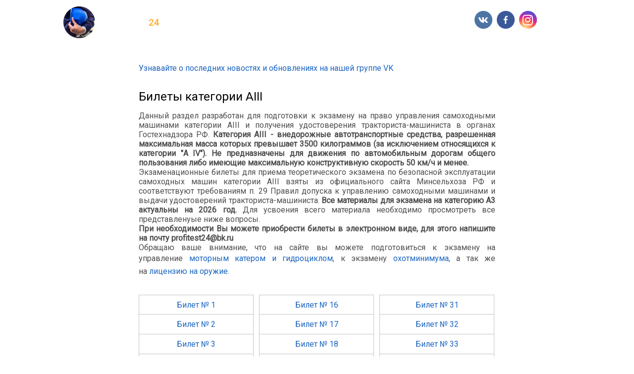

--- FILE ---
content_type: text/html;charset=UTF-8
request_url: https://profitest24.ru/tests/355
body_size: 40586
content:
<!DOCTYPE html>
<html lang="en" xmlns="http://www.w3.org/1999/xhtml">

<head>
    <title>Экзаменационные билеты Гостехнадзора категории AIII</title>
    <!-- Yandex.RTB -->
    <script>window.yaContextCb = window.yaContextCb || []</script>
    <script src="https://yandex.ru/ads/system/context.js" async></script>

    <meta http-equiv="Content-Type" content="text/html; charset=UTF-8" />
    <meta name="viewport" content="width=device-width, initial-scale=1, shrink-to-fit=no" />
    <meta name="_csrf" content="cac8dbde-9c5e-4f6c-bc15-e2f2af82b143" />
    <meta name="_csrf_header" content="X-CSRF-TOKEN" />
    <meta property="og:title" content="Экзаменационные билеты Гостехнадзора категории AIII" />
    <meta property="og:type" content="article" />
    <meta property="og:image" content="/img/logo.png" />
    <meta name="yandex-verification" content="50b32a242e1070d1" />
    <meta name="description" content="Билеты категории AIII  | Данный раздел разработан для подготовки к экзамену на право управления самоходными машинами категории АIII и получения удостоверения тракториста-машиниста в органах Гостехнадзора РФ. Категория АIII - внедорожные автотранспортные средства, разрешенная максимальная масса которых превышает 3500 килограммов (за исключением относящихся к категории &quot;А IV&quot;). Не предназначены для движения по автомобильным дорогам общего пользования либо имеющие максимальную конструктивную скорость 50 км/ч и менее.Экзаменационные билеты для приема теоретического экзамена по безопасной эксплуатации самоходных машин категории AIII взяты из официального сайта Минсельхоза РФ и соответствуют требованиям п. 29 Правил допуска к управлению самоходными машинами и выдачи удостоверений тракториста-машиниста.&amp;nbsp;Все материалы для экзамена на категорию А3 актуальны на 2026 год.&amp;nbsp;Для усвоения всего материала необходимо просмотреть все представленyые ниже вопросы.При необходимости Вы можете приобрести билеты в электронном виде, для этого напишите на почту profitest24@bk.ruОбращаю ваше внимание, что на сайте вы можете подготовиться к экзамену на управление&amp;nbsp;моторным катером и гидроциклом, к экзамену&amp;nbsp;охотминимума, а так же на&amp;nbsp;лицензию на оружие." />

    <link href="https://fonts.googleapis.com/css?family=Roboto" rel="stylesheet" />
    <link href="https://fonts.googleapis.com/css?family=Cormorant+Garamond" rel="stylesheet" />
    <link rel="stylesheet" href="https://use.fontawesome.com/releases/v5.2.0/css/all.css"
        integrity="sha384-hWVjflwFxL6sNzntih27bfxkr27PmbbK/iSvJ+a4+0owXq79v+lsFkW54bOGbiDQ" crossorigin="anonymous" />
    <link rel="stylesheet" href="https://cdn.jsdelivr.net/gh/fancyapps/fancybox@3.5.2/dist/jquery.fancybox.min.css" />
    <link rel="stylesheet" href="/css/tree.css" />
    <link rel="stylesheet" href="/css/main.css?v=1.1" />
    <link rel="stylesheet" type="text/css" href="/css/richtext.min.css" />
    <link rel="shortcut icon" href="/img/favicon.png" type="image/x-icon" />
    <link rel="icon" href="/img/favicon.png" type="image/x-icon" />
    <link rel="canonical" href="http://profitest24.ru/tests/355" />

</head>

<body>
    <div class="container">
        
    <div class="header-container">
        <header>

            <div class="logo" onclick="window.location.href='/'"><span class="logo-img"></span>
                <div class="logo__text">
                    ПрофиТест<span class="logo__orange">24</span><span class="logo__suffix">.ру</span>
                </div>
            </div>
            <div class="header__main"><strong>Тестирование онлайн.</strong>
                <span>Подготовка специалистов к аттестации и проверке знаний</span>
            </div>
            <div class="socials socials-header">
                <div class="social"><a href="https://vk.com/id439124185" target="_blank">
                    <i class="vk vk-colored"></i>
                </a></div>
                <div class="social">
                    <a href="https://www.facebook.com/profile.php?id=100037700265183">
                        <i class="fb fb-colored"></i>
                    </a>
                </div>
                <div class="social">
                    <a href="https://instagram.com/prombez24?utm_source=ig_profile_share&igshid=1sjzd2nw9gm2t"
                       target="_blank">
                        <i class="fab fa-instagram insta-soc insta-soc-col"></i>
                    </a>
                </div>
            </div>
        </header>
    </div>

        <div class="wrapper">


            <div class="content content-main">

                <div class="row">
                    <a target="_blank" href="https://vk.com/examtests">Узнавайте о последних новостях и обновлениях на
                        нашей группе VK </a>
                </div>
                
                    <div class="row adslot">
                        <!-- Yandex.RTB R-A-623516-1 -->
                        <div id="yandex_rtb_R-A-623516-1"></div>
                        <script>
                            window.yaContextCb.push(() => {
                                Ya.Context.AdvManager.render({
                                    "blockId": "R-A-623516-1",
                                    "renderTo": "yandex_rtb_R-A-623516-1"
                                })
                            })
                        </script>
                    </div>
                
                

    <div class="row" >
        <h1 >
            Билеты категории AIII 
            
        </h1>

    </div>


    <div class="row"><div><span style="font-size:14.0pt;line-height:107%;font-family:&quot;Times New Roman&quot;,&quot;serif&quot;"></span></div><span style="font-size:16px;"><div style="text-align: justify;">Данный раздел разработан для подготовки к экзамену на право управления самоходными машинами категории АIII и получения удостоверения тракториста-машиниста в органах Гостехнадзора РФ. <b>Категория АIII - внедорожные автотранспортные средства, разрешенная максимальная масса которых превышает 3500 килограммов (за исключением относящихся к категории "А IV"). Не предназначены для движения по автомобильным дорогам общего пользования либо имеющие максимальную конструктивную скорость 50 км/ч и менее.</b></div><span style="font-size:16px;"><div style="text-align: justify;">Экзаменационные билеты для приема теоретического экзамена по безопасной эксплуатации самоходных машин категории AIII взяты из официального сайта Минсельхоза РФ и соответствуют требованиям п. 29 Правил допуска к управлению самоходными машинами и выдачи удостоверений тракториста-машиниста.&nbsp;<b>Все материалы для экзамена на категорию А3 актуальны на 2026 год.</b>&nbsp;Для усвоения всего материала необходимо просмотреть все представленyые ниже вопросы.</div></span><div style="text-align: justify;"><div><b>При необходимости Вы можете приобрести билеты в электронном виде, для этого напишите на почту profitest24@bk.ru</b></div><div><div>Обращаю ваше внимание, что на сайте вы можете подготовиться к экзамену на управление&nbsp;<a href="https://profitest24.ru/course/104" target="_blank">моторным катером и гидроциклом</a>, к экзамену&nbsp;<a href="https://profitest24.ru/tests/394" target="_blank">охотминимума</a>, а так же на&nbsp;<a href="https://profitest24.ru/tests/320" target="_blank">лицензию на оружие</a>.<b></b></div><div><br></div></div></div></span></div>

    <div class="row tickets">
        
            
                <ul class="list list-striped">
                    <li class="list__item">
                        <a href="/ticket/?testId=355&amp;ticketNum=1">
                            Билет №
                            1
                        </a>
                    </li>
                    <li class="list__item">
                        <a href="/ticket/?testId=355&amp;ticketNum=2">
                            Билет №
                            2
                        </a>
                    </li>
                    <li class="list__item">
                        <a href="/ticket/?testId=355&amp;ticketNum=3">
                            Билет №
                            3
                        </a>
                    </li>
                    <li class="list__item">
                        <a href="/ticket/?testId=355&amp;ticketNum=4">
                            Билет №
                            4
                        </a>
                    </li>
                    <li class="list__item">
                        <a href="/ticket/?testId=355&amp;ticketNum=5">
                            Билет №
                            5
                        </a>
                    </li>
                    <li class="list__item">
                        <a href="/ticket/?testId=355&amp;ticketNum=6">
                            Билет №
                            6
                        </a>
                    </li>
                    <li class="list__item">
                        <a href="/ticket/?testId=355&amp;ticketNum=7">
                            Билет №
                            7
                        </a>
                    </li>
                    <li class="list__item">
                        <a href="/ticket/?testId=355&amp;ticketNum=8">
                            Билет №
                            8
                        </a>
                    </li>
                    <li class="list__item">
                        <a href="/ticket/?testId=355&amp;ticketNum=9">
                            Билет №
                            9
                        </a>
                    </li>
                    <li class="list__item">
                        <a href="/ticket/?testId=355&amp;ticketNum=10">
                            Билет №
                            10
                        </a>
                    </li>
                    <li class="list__item">
                        <a href="/ticket/?testId=355&amp;ticketNum=11">
                            Билет №
                            11
                        </a>
                    </li>
                    <li class="list__item">
                        <a href="/ticket/?testId=355&amp;ticketNum=12">
                            Билет №
                            12
                        </a>
                    </li>
                    <li class="list__item">
                        <a href="/ticket/?testId=355&amp;ticketNum=13">
                            Билет №
                            13
                        </a>
                    </li>
                    <li class="list__item">
                        <a href="/ticket/?testId=355&amp;ticketNum=14">
                            Билет №
                            14
                        </a>
                    </li>
                    <li class="list__item">
                        <a href="/ticket/?testId=355&amp;ticketNum=15">
                            Билет №
                            15
                        </a>
                    </li>
                </ul>
            
            
                <ul class="list list-striped">
                    <li class="list__item">
                        <a href="/ticket/?testId=355&amp;ticketNum=16">
                            Билет №
                            16
                        </a>
                    </li>
                    <li class="list__item">
                        <a href="/ticket/?testId=355&amp;ticketNum=17">
                            Билет №
                            17
                        </a>
                    </li>
                    <li class="list__item">
                        <a href="/ticket/?testId=355&amp;ticketNum=18">
                            Билет №
                            18
                        </a>
                    </li>
                    <li class="list__item">
                        <a href="/ticket/?testId=355&amp;ticketNum=19">
                            Билет №
                            19
                        </a>
                    </li>
                    <li class="list__item">
                        <a href="/ticket/?testId=355&amp;ticketNum=20">
                            Билет №
                            20
                        </a>
                    </li>
                    <li class="list__item">
                        <a href="/ticket/?testId=355&amp;ticketNum=21">
                            Билет №
                            21
                        </a>
                    </li>
                    <li class="list__item">
                        <a href="/ticket/?testId=355&amp;ticketNum=22">
                            Билет №
                            22
                        </a>
                    </li>
                    <li class="list__item">
                        <a href="/ticket/?testId=355&amp;ticketNum=23">
                            Билет №
                            23
                        </a>
                    </li>
                    <li class="list__item">
                        <a href="/ticket/?testId=355&amp;ticketNum=24">
                            Билет №
                            24
                        </a>
                    </li>
                    <li class="list__item">
                        <a href="/ticket/?testId=355&amp;ticketNum=25">
                            Билет №
                            25
                        </a>
                    </li>
                    <li class="list__item">
                        <a href="/ticket/?testId=355&amp;ticketNum=26">
                            Билет №
                            26
                        </a>
                    </li>
                    <li class="list__item">
                        <a href="/ticket/?testId=355&amp;ticketNum=27">
                            Билет №
                            27
                        </a>
                    </li>
                    <li class="list__item">
                        <a href="/ticket/?testId=355&amp;ticketNum=28">
                            Билет №
                            28
                        </a>
                    </li>
                    <li class="list__item">
                        <a href="/ticket/?testId=355&amp;ticketNum=29">
                            Билет №
                            29
                        </a>
                    </li>
                    <li class="list__item">
                        <a href="/ticket/?testId=355&amp;ticketNum=30">
                            Билет №
                            30
                        </a>
                    </li>
                </ul>

            
            
                <ul class="list list-striped">
                    <li class="list__item">
                        <a href="/ticket/?testId=355&amp;ticketNum=31">
                            Билет №
                            31
                        </a>
                    </li>
                    <li class="list__item">
                        <a href="/ticket/?testId=355&amp;ticketNum=32">
                            Билет №
                            32
                        </a>
                    </li>
                    <li class="list__item">
                        <a href="/ticket/?testId=355&amp;ticketNum=33">
                            Билет №
                            33
                        </a>
                    </li>
                    <li class="list__item">
                        <a href="/ticket/?testId=355&amp;ticketNum=34">
                            Билет №
                            34
                        </a>
                    </li>
                    <li class="list__item">
                        <a href="/ticket/?testId=355&amp;ticketNum=35">
                            Билет №
                            35
                        </a>
                    </li>
                    <li class="list__item">
                        <a href="/ticket/?testId=355&amp;ticketNum=36">
                            Билет №
                            36
                        </a>
                    </li>
                    <li class="list__item">
                        <a href="/ticket/?testId=355&amp;ticketNum=37">
                            Билет №
                            37
                        </a>
                    </li>
                    <li class="list__item">
                        <a href="/ticket/?testId=355&amp;ticketNum=38">
                            Билет №
                            38
                        </a>
                    </li>
                    <li class="list__item">
                        <a href="/ticket/?testId=355&amp;ticketNum=39">
                            Билет №
                            39
                        </a>
                    </li>
                    <li class="list__item">
                        <a href="/ticket/?testId=355&amp;ticketNum=40">
                            Билет №
                            40
                        </a>
                    </li>
                    <li class="list__item">
                        <a href="/ticket/?testId=355&amp;ticketNum=41">
                            Билет №
                            41
                        </a>
                    </li>
                    <li class="list__item">
                        <a href="/ticket/?testId=355&amp;ticketNum=42">
                            Билет №
                            42
                        </a>
                    </li>
                    <li class="list__item">
                        <a href="/ticket/?testId=355&amp;ticketNum=43">
                            Билет №
                            43
                        </a>
                    </li>
                    <li class="list__item">
                        <a href="/ticket/?testId=355&amp;ticketNum=44">
                            Билет №
                            44
                        </a>
                    </li>
                    <li class="list__item">
                        <a href="/ticket/?testId=355&amp;ticketNum=45">
                            Билет №
                            45
                        </a>
                    </li>
                </ul>

            

        
        
    </div>


    
        <div class="row"><div style="text-align: justify;"><span style="font-size:14.0pt;line-height:107%;font-family:&quot;Times New Roman&quot;,&quot;serif&quot;"></span></div><span style="font-size:16px;"><div style="text-align: justify;">Верхняя таблица предназначена для учебных центров в качестве платформы для проведения экзамена. Билеты Гостехнадзора категории A3 в ней формируются рандомно, а также есть возможность формирования протокола (результатов) экзамена.</div><div style="text-align: justify;">Нижняя таблица предназначена для подготовки к экзамену. Вопросы представлены строго по порядку и не меняются.&nbsp;</div></span><div style="text-align: justify;"><span style="font-size:14.0pt;line-height:107%;font-family:&quot;Times New Roman&quot;,&quot;serif&quot;"><o:p></o:p></span></div></div>

        <div class="row tickets">
            
                
                    <ul class="list list-striped">
                        <li class="list__item">
                            <a href="/ticket/ordered/?testId=355&amp;page=0&amp;size=6">
                                Вопросы
                                1
                                -
                                6
                            </a>
                        </li>
                        <li class="list__item">
                            <a href="/ticket/ordered/?testId=355&amp;page=1&amp;size=6">
                                Вопросы
                                7
                                -
                                12
                            </a>
                        </li>
                        <li class="list__item">
                            <a href="/ticket/ordered/?testId=355&amp;page=2&amp;size=6">
                                Вопросы
                                13
                                -
                                18
                            </a>
                        </li>
                        <li class="list__item">
                            <a href="/ticket/ordered/?testId=355&amp;page=3&amp;size=6">
                                Вопросы
                                19
                                -
                                24
                            </a>
                        </li>
                        <li class="list__item">
                            <a href="/ticket/ordered/?testId=355&amp;page=4&amp;size=6">
                                Вопросы
                                25
                                -
                                30
                            </a>
                        </li>
                        <li class="list__item">
                            <a href="/ticket/ordered/?testId=355&amp;page=5&amp;size=6">
                                Вопросы
                                31
                                -
                                36
                            </a>
                        </li>
                        <li class="list__item">
                            <a href="/ticket/ordered/?testId=355&amp;page=6&amp;size=6">
                                Вопросы
                                37
                                -
                                42
                            </a>
                        </li>
                        <li class="list__item">
                            <a href="/ticket/ordered/?testId=355&amp;page=7&amp;size=6">
                                Вопросы
                                43
                                -
                                48
                            </a>
                        </li>
                        <li class="list__item">
                            <a href="/ticket/ordered/?testId=355&amp;page=8&amp;size=6">
                                Вопросы
                                49
                                -
                                54
                            </a>
                        </li>
                        <li class="list__item">
                            <a href="/ticket/ordered/?testId=355&amp;page=9&amp;size=6">
                                Вопросы
                                55
                                -
                                60
                            </a>
                        </li>
                    </ul>
                
                
                    <ul class="list list-striped">
                        <li class="list__item">
                            <a href="/ticket/ordered/?testId=355&amp;page=10&amp;size=6">
                                Вопросы
                                61
                                -
                                66
                                
                            </a>
                        </li>
                        <li class="list__item">
                            <a href="/ticket/ordered/?testId=355&amp;page=11&amp;size=6">
                                Вопросы
                                67
                                -
                                72
                                
                            </a>
                        </li>
                        <li class="list__item">
                            <a href="/ticket/ordered/?testId=355&amp;page=12&amp;size=6">
                                Вопросы
                                73
                                -
                                78
                                
                            </a>
                        </li>
                        <li class="list__item">
                            <a href="/ticket/ordered/?testId=355&amp;page=13&amp;size=6">
                                Вопросы
                                79
                                -
                                84
                                
                            </a>
                        </li>
                        <li class="list__item">
                            <a href="/ticket/ordered/?testId=355&amp;page=14&amp;size=6">
                                Вопросы
                                85
                                -
                                90
                                
                            </a>
                        </li>
                        <li class="list__item">
                            <a href="/ticket/ordered/?testId=355&amp;page=15&amp;size=6">
                                Вопросы
                                91
                                -
                                96
                                
                            </a>
                        </li>
                        <li class="list__item">
                            <a href="/ticket/ordered/?testId=355&amp;page=16&amp;size=6">
                                Вопросы
                                97
                                -
                                102
                                
                            </a>
                        </li>
                        <li class="list__item">
                            <a href="/ticket/ordered/?testId=355&amp;page=17&amp;size=6">
                                Вопросы
                                103
                                -
                                108
                                
                            </a>
                        </li>
                        <li class="list__item">
                            <a href="/ticket/ordered/?testId=355&amp;page=18&amp;size=6">
                                Вопросы
                                109
                                -
                                114
                                
                            </a>
                        </li>
                        <li class="list__item">
                            <a href="/ticket/ordered/?testId=355&amp;page=19&amp;size=6">
                                Вопросы
                                115
                                -
                                120
                                
                            </a>
                        </li>
                    </ul>

                
                
                    <ul class="list list-striped">
                        <li class="list__item">
                            <a href="/ticket/ordered/?testId=355&amp;page=20&amp;size=6">
                                Вопросы
                                121
                                -
                                126
                                
                            </a>
                        </li>
                        <li class="list__item">
                            <a href="/ticket/ordered/?testId=355&amp;page=21&amp;size=6">
                                Вопросы
                                127
                                -
                                132
                                
                            </a>
                        </li>
                        <li class="list__item">
                            <a href="/ticket/ordered/?testId=355&amp;page=22&amp;size=6">
                                Вопросы
                                133
                                -
                                138
                                
                            </a>
                        </li>
                        <li class="list__item">
                            <a href="/ticket/ordered/?testId=355&amp;page=23&amp;size=6">
                                Вопросы
                                139
                                -
                                144
                                
                            </a>
                        </li>
                        <li class="list__item">
                            <a href="/ticket/ordered/?testId=355&amp;page=24&amp;size=6">
                                Вопросы
                                145
                                -
                                150
                                
                            </a>
                        </li>
                        <li class="list__item">
                            <a href="/ticket/ordered/?testId=355&amp;page=25&amp;size=6">
                                Вопросы
                                151
                                -
                                156
                                
                            </a>
                        </li>
                        <li class="list__item">
                            <a href="/ticket/ordered/?testId=355&amp;page=26&amp;size=6">
                                Вопросы
                                157
                                -
                                162
                                
                            </a>
                        </li>
                        <li class="list__item">
                            <a href="/ticket/ordered/?testId=355&amp;page=27&amp;size=6">
                                Вопросы
                                163
                                -
                                168
                                
                            </a>
                        </li>
                        <li class="list__item">
                            <a href="/ticket/ordered/?testId=355&amp;page=28&amp;size=6">
                                Вопросы
                                169
                                -
                                174
                                
                            </a>
                        </li>
                        <li class="list__item">
                            <a href="/ticket/ordered/?testId=355&amp;page=29&amp;size=6">
                                Вопросы
                                175
                                -
                                
                                175
                            </a>
                        </li>
                    </ul>

                

            
            
        </div>
    
    <div class="row"><div><b><span style="font-size:14.0pt;line-height:107%;font-family:&quot;Times New Roman&quot;,&quot;serif&quot;"></span></b></div><h2><span style="color: rgb(0, 0, 0);">Экзаменационные билеты Гостехнадзора категории</span>&nbsp;A3</h2><span style="font-size:16px;"><br><div style="text-align: justify;">В соответствии с п. 4 Правил допуска к управлению самоходными машинами и выдачи удостоверений тракториста-машиниста (тракториста), утв. Постановлением Правительства РФ от 12.07.1999 N796, Категория А – автомототранспортные средства, имеющие максимальную конструктивную) скорость 50 км/час и менее, а также транспортные средства, не предназначенные для движения по автодорогам общего пользования. Данная Категория А включает в себя: АIII – внедорожный автотранспорт, с разрешенной максимальной массой более 3500 кг (самосвалы, вездеходы).&nbsp;Экзаменационные билеты для приема теоретического экзамена по безопасной эксплуатации самоходных машин категории AIII включают в себя вопросы с одним правильным вариантом ответа.</div></span><span style="font-size:16px;"><div style="text-align: justify;"><span style="color: red; font-family: &quot;Times New Roman&quot;, serif; font-size: 12pt;"></span></div></span></div>

    <br>
    <br>


                
                    <div class="row adslot">
                        <!-- Yandex.RTB R-A-606392-1 -->
                        <div id="yandex_rtb_R-A-606392-1"></div>
                        <script>
                            window.yaContextCb.push(() => {
                                Ya.Context.AdvManager.render({
                                    "blockId": "R-A-606392-1",
                                    "renderTo": "yandex_rtb_R-A-606392-1"
                                })
                            })
                        </script>
                    </div>
                

                
                    <!-- Yandex.RTB R-A-10567447-2 -->
                    <script>
                        window.yaContextCb.push(() => {
                            Ya.Context.AdvManager.render({
                                "blockId": "R-A-10567447-2",
                                "type": "fullscreen",
                                "platform": "touch"
                            })
                        })
                    </script>
                
                
                    <!-- Yandex.RTB R-A-10567447-1 -->
                    <script>
                        window.yaContextCb.push(() => {
                            Ya.Context.AdvManager.render({
                                "blockId": "R-A-10567447-1",
                                "type": "fullscreen",
                                "platform": "desktop"
                            })
                        })
                    </script>
                
            </div>
            
    <footer>
        <div class="footer__main">
            <div class="footer__main-col1">
                <div class="logo logo-footer">ПрофиТест<span class="logo__orange">24</span>.ру
                </div>
                <p><strong>Тестирование онлайн.</strong></p>
                <p>Подготовка специалистов к аттестации и проверке знаний</p>
                <p><a href="/confidentials">Политика конфиденциальности</a></p>
            </div>
            <div class="footer__main-col2">
                <div class="footer__col-heading">Мы в соцсетях:</div>
                <div class="socials">
                    <div class="social"><a href="https://vk.com/id439124185" target="_blank">
                        <i class="vk vk-colored"></i>
                    </a></div>
                    <div class="social">
                        <a href="https://www.facebook.com/profile.php?id=100037700265183">
                            <i class="fb fb-colored"></i>
                        </a>
                    </div>
                    <div class="social">
                        <a href="https://instagram.com/prombez24?utm_source=ig_profile_share&igshid=1sjzd2nw9gm2t"
                           target="_blank">
                            <i class="fab fa-instagram insta-soc insta-soc-col"></i>
                        </a></div>
                </div>
            </div>

        </div>
        <div class="footer__sub">
            <div class="copyright">profitest24.ru ©
                2026
            </div>
        </div>


    </footer>


        </div>
        <script type="application/javascript" src="/js/jquery.min.3.1.1.js"></script>
        <script src="https://cdn.jsdelivr.net/gh/fancyapps/fancybox@3.5.2/dist/jquery.fancybox.min.js"></script>
        <script type="application/javascript" src="/js/bootstrap.js"></script>
        <script type="application/javascript" src="/js/docs.js"></script>
        <script type="application/javascript" src="/js/scripts.js"></script>
        <script type="application/javascript" src="/js/tests.js"></script>
        <script type="application/javascript" src="/js/test-edit.js"></script>
        <script type="text/javascript" src="/js/jquery.richtext.min.js"></script>
        
        

    </div>

    <!-- Yandex.Metrika counter -->
    <script type="text/javascript">
        (function (m, e, t, r, i, k, a) {
            m[i] = m[i] || function () {
                (m[i].a = m[i].a || []).push(arguments)
            };
            m[i].l = 1 * new Date();
            k = e.createElement(t), a = e.getElementsByTagName(t)[0], k.async = 1, k.src = r, a.parentNode.insertBefore(k, a)
        })
            (window, document, "script", "https://mc.yandex.ru/metrika/tag.js", "ym");

        ym(64570840, "init", {
            clickmap: true,
            trackLinks: true,
            accurateTrackBounce: true
        });
    </script>
    <noscript>
        <div><img src="https://mc.yandex.ru/watch/64570840" style="position:absolute; left:-9999px;" alt="" /></div>
    </noscript>
    <!-- /Yandex.Metrika counter -->

</body>

</html>

--- FILE ---
content_type: text/css
request_url: https://profitest24.ru/css/tree.css
body_size: 1595
content:
.tree input[type="checkbox"] {
    display: none;
}

.tree__node {
    position: relative;
}

.tree__node label {
    cursor: pointer;
    font-style: normal;
    font-weight: normal;
    line-height: 23px;
    font-size: 16px;
    color: #000000;
    text-decoration: none;
    padding-top: 3px;
    border: 1px solid rgba(255, 255, 255, 1);
}
.tree__node label .btn-link, .tree__node label .btn-link-red {
    display:none;
}
.tree__node label:hover{
    background: rgba(27, 101, 192, 0.1);
    border: 1px solid rgba(27, 101, 192, 0.3);
}
.tree__node label:hover .btn-link, .tree__node label:hover .btn-link-red{
    display:block;
}

.tree__node .label-before {
    display: block;
    float: left;
    margin: 11px 5px 0 7px;
    width: 10px;
    height: 8px;
    transform: rotate(-90deg);
    background: url(../img/triangle.png);
}

.tree__node-checkbox:checked ~ .label-before {
    margin: 13px 5px 0 7px;
    transform: rotate(0deg);
}

.tree__node-body {
    display: none;
}

.tree__node-checkbox:checked ~ .tree__node-body {
    display: block;
}

.tree li {
    list-style: none;
}

.folder-icon {
    display: block;
    float: left;
    margin-right: 5px;
    margin-top: 3px;
    width: 24px;
    height: 24px;
    background: url(../img/folder.png);
}

.depth1{
    margin-left: 49px;
}
.tree__node-root > .depth1{
    margin-left: 0px;
}

.pdf-icon, .doc-icon{
    width: 24px;
    height: 24px;
    float:left;
    margin-right: 4px;
    margin-top: 4px;
}
.pdf-icon {
    background: url('../img/pdf-icon.png');
}
.doc-icon {
    background: url('../img/doc-icon.png');
}


--- FILE ---
content_type: text/css
request_url: https://profitest24.ru/css/main.css?v=1.1
body_size: 25869
content:
* {
    margin: 0;
    padding: 0;
    -webkit-box-sizing: border-box;
    -moz-box-sizing: border-box;
    box-sizing: border-box;
    font-family: Roboto;
    color: rgba(52, 52, 52, 0.87);

}

@media all and (min-width: 1200px)  {

    header{
        width:1024px !important;
    }

    .sidebar-toggler {
        display: none;
    }

    .wrapper {
        width: 1024px;
    }

    .header__main {
        width: 605px;
        font-size: 16px;
    }

    .header__main strong {
        font-size: 20px;
    }

    .content {
        width: 761px;
    }

    .content-main {
        width: 726px;

    }

    .footer__main {
        width: 984px;
        height: 272px;
    }

    .footer__main-col1 {
        width: 240px;
    }

    .footer__main-col3 {
        margin-left: 72px;
    }

    .copyright {
        width: 984px;
    }

    .left-sidebar {
        width: 260px;
        float: left;

    }
}


@media all and (min-width: 992px)  {
    header{
        width:1024px !important;
    }
    .sidebar-toggler {
        display: none;
    }

    .wrapper {
        width: 1024px;
    }

    .header__main {
        width: 605px;
        font-size: 16px;
    }

    .header__main strong {
        font-size: 20px;
    }

    .content {
        width: 761px;
    }

    .content-main {
        width: 720px;

    }

    .footer__main {
        width: 984px;
        height: 272px;
    }

    .footer__main-col1 {
        width: 240px;
    }

    .footer__main-col3 {
        margin-left: 72px;
    }

    .copyright {
        width: 984px;
    }

    .left-sidebar {
        width: 260px;
        float: left;

    }
}

@media all and (max-width: 991px) {
    .sidebar-toggler {
        display: none;
    }
    .left-sidebar {
        width: 260px;
        float: left;

    }

    .wrapper {
        width: 100%;
        padding: 5px;
    }

    .content-main {
        width: 700px;
    }

    .header__main {
        width: 52%;
        font-size: 13px;
    }

    .content-main {
        width: 60%;
    }

    .tickets .list {
        width: 146px !important;
    }

    .footer__main {
        width: 100%;
        height:300px;
    }

    .copyright {
        width: 100%;
    }
    .footer__main-col3 {
        width:30%;
    }
    .quote{
        width:100% !important;
    }
}

@media all and (max-width: 768px) {
    .header__main {
        width: 37%;
        font-size: 13px;
    }

    .header__main strong {
        font-size: 16px;
    }

    .wrapper {
        margin-top: 0 !important;
        width: 100%;
    }

    .left-sidebar {
        display: none;
    }

    .left-sidebar.shown {
        display: block;
        width: 100%;
        box-shadow: 0px 6px 0px #E1E1E1;
    }

    .content, .content-main {
        width: 100%;
        padding: 5px;
    }

    .footer__main {
        width: 100%;
        padding: 5px;
        height: 384px;
    }

    .footer__main-col1 {
        width: 50%;
    }

    .footer__main-col3 {
        margin-left: 0;
    }

    .copyright {
        width: 100%;
    }

    .sidebar-toggler {
        display: block;
        height: 30px;
        text-align: center;
        padding-top: 5px;
        background: #F7F7F7;
    }

    .tickets .list:first-child {
        margin-left: 66px;
    }
}

@media all and (max-width: 575px) {

    .header__main {
        display: none;
    }

    .header__main strong {
        font-size: 16px;
    }

    .wrapper {
        margin-top: 0 !important;
        width: 575px;
    }

    .left-sidebar {
        display: none;
    }

    .left-sidebar.shown {
        display: block;
        width: 575px;
        box-shadow: 0px 6px 0px #E1E1E1;
    }

    .content, .content-main {
        width: 100%;
        padding: 5px;
    }

    .footer__main {
        width: 575px;
        padding: 5px;
        height: 384px;
    }

    .footer__main-col1 {
        width: 50%;
    }

    .footer__main-col3 {
        margin-left: 0;
    }

    .copyright {
        width: 575px;
    }

    .sidebar-toggler {
        display: block;
        height: 30px;
        text-align: center;
        padding-top: 5px;
        background: #F7F7F7;
    }

    .tickets .list {
        width: 181px !important;
    }
}

@media all and (max-width: 360px) {
    .header__main {
        display:none;
    }


    .wrapper {
        margin-top: 0 !important;
        width: 100%;
    }

    .left-sidebar {
        display: none;
    }

    .left-sidebar.shown {
        display: block;
        width: 100%;
        box-shadow: 0px 6px 0px #E1E1E1;
    }

    .content, .content-main {
        width: 100%;
        padding: 5px;
    }

    .footer__main {
        width: 100%;
        padding: 5px;
        height: 480px;
    }

    .footer__main-col1 {
        width: 50%;
    }

    .footer__main-col3 {
        margin-left: 0;
        width:100%;
        clear:both;
    }

    .copyright {
        width: 100%;
    }

    .sidebar-toggler {
        display: block;
        height: 30px;
        text-align: center;
        padding-top: 5px;
        background: #F7F7F7;
    }

    .tickets .list {
        width: 181px !important;
        margin: auto !important;
        float: none !important;
    }
    .quote__text{
        height:auto !important;
    }


}

h1, h2, h3, h4, h5 {
    font-style: normal;
    font-weight: 500;
    line-height: normal;
    color: #000000;
    font-size: 24px;
}


.splash {
    background-color: #E8EDF4;
}

a, .btn-link, .btn-link-red {
    cursor: pointer;
    font-style: normal;
    font-weight: normal;
    line-height: 26px;
    font-size: 16px;
    text-decoration-line: none;
    color: #1B65C0;
}

.btn-link-red {
    color: #EB5757;
}

a:hover, a:hover * {
    color: #F58522;
}

.social a:hover, .social a:hover * {
    color: #fff;
    text-decoration: none;
}

p {
    display: block;
    font-style: normal;
    font-weight: normal;
    line-height: 23px;
    font-size: 16px;
    margin: 10px 0 10px;
}

strong {
    font-style: normal;
    font-weight: bold;
    line-height: 23px;
    font-size: 16px;
    color: #000000;
}

.form-control-inline, .form-field-inline {
    display: inline-block;
}

.form-field-framed {
    background: rgba(0, 0, 0, 0.03);
    /* Border color */
    border: 1px solid #C4C4C4;
    box-sizing: border-box;
    border-radius: 4px;
}

.form-field-inline {
    padding: 0 12px 0 0;
    margin-bottom: 8px;
    vertical-align: top;
}

.form-field-inline .btn {
    margin: 27px 0 0;
}

.form-field-inline input {
    width: 100%;
}

input.is-invalid {
    background: rgba(255, 0, 0, 0.4);
    border-color: red;
}

form small {
    font-style: italic;
    font-weight: normal;
    line-height: 17px;
    font-size: 12px;
    color: rgba(52, 52, 52, 0.87);
}

.row {
    display: block;
    width: 100%;
    clear: both;
    margin: 5px 0 10px;
    float: left;
}

.btn {
    margin: 5px 0;
    border: none;
    outline: none;
    font-style: normal;
    font-weight: 500;
    line-height: 20px;
    font-size: 14px;
    text-align: center;
    color: rgba(52, 52, 52, 0.87);
    box-shadow: 0px 1px 2px rgba(0, 0, 0, 0.25);
    border-radius: 4px;
    width: 139px;
    height: 32px;
    cursor: pointer;
    background: #F4F4F4;
}

.btn-inline {
    display: inline-block;
}

.btn-primary {
    color: #FFFFFF;
    background: #1B65C0;
}

.btn-warn {
    color: #FFFFFF;
    background: #D54747;
}

div, label, input, button {
    display: block;
}

label {
    font-style: normal;
    font-weight: normal;
    line-height: 17px;
    font-size: 12px;
    color: rgba(52, 52, 52, 0.87);
    margin: 5px 0px;
}

.checkbox .label, .radio .label {
    height: 32px;
    font-style: normal;
    font-weight: normal;
    line-height: 23px;
    font-size: 16px;

}

.checkbox input, .radio input {
    display: none;
}

.checkbox .check {
    float: left;
    margin-right: 16px;
    width: 20px;
    height: 20px;
    background: url(../img/checkbox.png);
}

.checkbox input:checked ~ .check {
    width: 20px;
    height: 20px;
    background: url(../img/checkbox-checked.png);
}

.checkbox input:checked ~ .label, .radio input:checked ~ .label {
    color: #1B65C0;
}

.checkbox-green input:checked ~ .check, .checkbox-green-checked input:checked ~ .check {
    background: url(../img/checkbox-checked-green.png);
}

.checkbox-green input:checked ~ .label {
    color: #219653;
}

.checkbox-green-checked input:checked ~ .label, .checkbox-green-checked .label {
    color: #219653;
}

.checkbox-red input:checked ~ .check {
    background: url(../img/checkbox-checked-red.png);
}

.checkbox-red input:checked ~ .label {
    color: #EB5757;
}

.radio .check {
    float: left;
    margin-right: 16px;
    width: 20px;
    height: 20px;
    background: url(../img/radiobutton.png);
}

.radio input:checked ~ .check {
    width: 20px;
    height: 20px;
    background: url(../img/radiobutton-checked.png);
}

.remove {
    width: 16px;
    height: 18px;
    background: url(../img/remove.png);
    cursor: pointer;
}

table tr td {
    height: 60px;
    border-bottom: 1px solid #C4C4C4;
    box-sizing: border-box;
    padding: 0 10px;
}

table tr th {
    height: 60px;
    border-top: 1px solid #C4C4C4;
    border-bottom: 1px solid #C4C4C4;
    box-sizing: border-box;
    padding: 0 10px;
}

.table {
    width: 100%;
}

.table-headless tr:first-child td {
    border-top: 1px solid #C4C4C4;
}

table tr td:first-child, table tr th:first-child {
    border-left: 1px solid #C4C4C4;
}

table tr td:last-child, table tr th:last-child {
    border-right: 1px solid #C4C4C4;
}

table tbody tr:hover {
    background: rgba(0, 0, 0, 0.03);
}

table tr th {
    font-style: normal;
    font-weight: bold;
    line-height: 20px;
    font-size: 14px;
    text-align: center;
    color: rgba(0, 0, 0, 0.87);
}

table tr td {
    font-style: normal;
    font-weight: normal;
    line-height: 20px;
    font-size: 14px;
    text-align: center;
    color: rgba(52, 52, 52, 0.87);
}

.edit {
    cursor: pointer;
    width: 18px;
    height: 16px;
    background: url(../img/edit.png);
}

input, select, .select {
    padding-left: 10px;
    background: #FFFFFF;
    /* Border color */
    border: 1px solid #C4C4C4;
    box-sizing: border-box;
    border-radius: 4px;
    font-style: normal;
    font-weight: normal;
    line-height: 20px;
    font-size: 14px;
    color: #000000;
}

textarea {
    background: rgba(0, 0, 0, 0.02);
    /* Border color */
    border: 1px solid #C4C4C4;
    box-sizing: border-box;
    border-radius: 4px;
    padding: 5px;
}

input, select, .select {
    width: 170px;
    height: 32px;
}

.select {
    position: relative;
    cursor: pointer;
    padding: 0;
}

.select__trigger {
    padding: 5px 10px;
    width: 100%;
    height: 100%;
}

.select__trigger-arrow {
    position: absolute;
    top: 13px;
    right: 10px;
    width: 0;
    height: 0;
    border-style: solid;
    border-width: 8px 5px 0 5px;
    border-color: #c4c4c4 transparent transparent transparent;
}

.select__list {
    position: absolute;
    top: 32px;
    background: #fff;
    width: 170px;
    display: none;
    -webkit-box-shadow: 0px 6px 14px -4px rgba(0, 0, 0, 0.75);
    -moz-box-shadow: 0px 6px 14px -4px rgba(0, 0, 0, 0.75);
    box-shadow: 0px 6px 14px -4px rgba(0, 0, 0, 0.75);
    z-index: 10;
}

.select.opened > .select__list {
    display: block;
}

.select__list-item {
    list-style: none;
    padding-left: 10px;
    margin: 5px 0;
}

.select__list-item.active, .select__list-item:hover {
    background: #1B65C0;
    color: #fff;
}

.header-container {
    height: 90px;
    background: url(../img/header-bg.png);
    width: 100%;
}

header {
    width: 100%;
    margin: auto;
    font-family: Roboto;
    font-style: normal;
    font-weight: 500;
    line-height: normal;
    font-size: 20px;
    color: #FFFFFF;
}

header div {
    float: left;
}

.fb, .vk, .telegram, .ok {
    display: block;
    width: 36px;
    height: 36px;
    cursor: pointer;
    margin: auto;
}
.socials__heading{
    font-size: 12px;
    color:#fff;
    display:block;
    text-align: center;
}


.social {
    padding-top: 25px;
    width: 45px;
    float: left;
}
.socials-header .social{
    padding-top: 22px;

}

.fb {
    background: url("../img/fb.png");
}

.vk {
    background: url("../img/vk.png");
}

.telegram {
    background: url("../img/telegram.png");
}

.fb-colored {
    background: url("../img/fbc.png");
}

.vk-colored {
    background: url("../img/vkc.png");
}

.telegram-colored {
    background: url("../img/telegramc.png");
}

.logo {
    width: 220px;
    height: 90px;
    cursor: pointer;
}

.logo__text {
    padding-top: 35px;
    font-style: normal;
    font-weight: bold;
    line-height: normal;
    font-size: 18px;
    color: #FFFFFF;
}

.logo-img {
    display: block;
    float: left;
    width: 64px;
    height: 64px;
    background: url(../img/logo.png);
    margin-right: 14px;
    margin-top: 13px;
}

.logo__orange {
    color: #FFB23E;
}

.logo__suffix {
    font-size: 12px;
    color: #FFFFFF;

}

.header__main {

    height: 90px;
    font-style: normal;
    font-weight: normal;
    line-height: normal;
    padding-top: 18px;
    color: #FFFFFF;
}

.header__main strong {
    display: block;
    font-style: normal;
    font-weight: 500;
    line-height: normal;
    color: #FFFFFF;
    margin-bottom: 10px;
}

.header__main span {
    display: block;
    color: #FFFFFF;
}

/*CONTENT*/
.wrapper {
    margin: 30px auto;
}

.wrapper-login {
    margin-bottom: 190px;
}

.left-sidebar {
    height: 395px;
    padding: 10px 0;
    background: #F7F7F7;
    box-shadow: 6px 6px 0px #E1E1E1;
    position: relative;
}

.nav-link {
    font-style: normal;
    font-weight: normal;
    font-size: 16px;
    line-height: 20px;
    padding: 10px 10px 12px 20px;
    display: block;
    width: 100%;
    color: #000000;
}

.nav-link-standard {
    /*height: 40px;*/
}

.nav-link.active {
    color: #1B65C0;
    border-left: 5px solid #1B65C0;
    padding-left: 15px;
}

.content {
    margin-bottom: 30px;
}

.content-main {
    min-height: 1240px;

}
.content, .content-main{
    margin: auto;
}
/*FOOTER*/
footer {
    background: #E8EDF4;
    border-top: 1px solid #B3C0D2;
    clear: both;
}

footer .social {
    padding-top: 15px;
    width: 50px;
    float: left;
}

footer, .footer__sub {
    width: 100%;

}

.footer__main {
    margin: auto;

}

.footer__main-col1 {

    float: left;
}

.footer__main-col2 {
    float: left;
    width: 157px;
}

.footer__main-col3 {

    float: left;
}

.footer__col-heading {
    font-style: normal;
    font-weight: 500;
    line-height: normal;
    font-size: 14px;
    letter-spacing: 0.15px;
    margin: 16px 0 0;
    color: rgba(0, 0, 0, 0.87);
}

.footer__main p, .footer__main a {
    color: #34517A;
    font-style: normal;
    font-weight: 500;
    line-height: normal;
    font-size: 14px;
    letter-spacing: 0.15px;
    margin-top: 8px;
}

.footer__main a {
    text-decoration: underline;
}

.logo-footer {
    font-style: normal;
    font-weight: 500;
    line-height: normal;
    font-size: 18px;
    letter-spacing: 0.15px;
    color: rgba(0, 0, 0, 0.87);
    margin: 15px 0 9px;
    height: 25px;
    padding: 0;

}

.logo-footer .logo__orange {
    color: #F58522;
}

.footer__sub {
    height: 30px;
    border-top: 1px solid #B3C0D2;

}

.footer-nav li {
    list-style: none;
    margin-top: 8px;
}

.copyright {
    font-style: normal;
    font-weight: normal;
    line-height: normal;
    font-size: 12px;
    color: #34517A;
    margin: auto;
    padding: 7px 0 0;
}

/*login form*/
.login-form {
    width: 335px;
    height: 310px;
    background: #FFFFFF;
    border: 1px solid #C4C4C4;
    margin: 157px auto 20px;
}

.login-form__heading {
    margin: 19px 20px 0;
    font-style: normal;
    font-weight: 500;
    line-height: 27px;
    font-size: 18px;
    color: #000000;
}

.login-form .form-field {
    width: 294px;
    height: 58px;
    margin: 16px 20px 0;

}

.login-form .form-field label {

    font-style: normal;
    font-weight: normal;
    line-height: 17px;
    font-size: 12px;
    height: 26px;
    color: rgba(52, 52, 52, 0.87);
}

.login-form .form-field input {
    background: rgba(0, 0, 0, 0.02);
    /* Border color */
    border: 1px solid #C4C4C4;
    box-sizing: border-box;
    border-radius: 4px;
    width: 294px;
    font-style: normal;
    font-weight: normal;
    line-height: 20px;
    font-size: 14px;
    color: #000000;
    height: 32px;
    padding-left: 10px;
}

.login-form__forgot {
    font-style: normal;
    font-weight: normal;
    line-height: 26px;
    font-size: 14px;
    text-align: right;
    text-decoration-line: underline;
    float: right;
    margin-right: 20px;
    margin-top: 10px;
    color: #F58522;
}

.login-form__btn {
    margin: 56px auto;
}

.alert, .success {
    border-radius: 4px;
    width: 100%;
    height: 44px;
    padding: 10px 40px 0;
    position: relative;
}

.alert {
    background: #EDD4D4;
}

.alert__text, .success__text {
    font-style: normal;
    font-weight: normal;
    line-height: 23px;
    font-size: 16px;
}

.alert__icon, .success__icon {
    position: absolute;
    left: 11px;
    top: calc(50% - 15.5px / 2);
    display: block;
    float: left;
}

.alert__text {
    color: #904F4F;
}

.alert__icon {
    width: 15.5px;
    height: 15.5px;
    background: url("../img/alert.png");
}

.success {
    background: #D4EDDA;
}

.success__text {
    color: #3D794B;
}

.success__icon {
    width: 16px;
    height: 12px;
    background: url("../img/success.png");
}

.list {
    width: 540px;
}

.list__striped li:nth-child(odd) {
    background: #C4C4C4;
}

.list .list__item:first-child {
    border-top: 1px solid #C4C4C4;
}

.list__item {
    padding-top: 18px;
    list-style-type: none;
    height: 60px;
    border-left: 1px solid #C4C4C4;
    border-right: 1px solid #C4C4C4;
    border-bottom: 1px solid #C4C4C4;
    /*padding-left: 58px;*/
    text-align: center;
}

.quote {
    position: relative;
    width: 410px;
    margin-top: 15px;
}

.quote__text {
    font-family: Cormorant Garamond;
    height: 65px;
    width: 80%;
    border: 1px solid #E7E7E7;
    border-radius: 5px;
    border-bottom-right-radius: 0px;
    padding: 5px 20px 0 30px;
    font-style: italic;
    font-weight: 500;
    line-height: normal;
    font-size: 20px;
    text-align: center;
    color: rgba(0, 0, 0, 0.87);
}

.quote__autor {
    font-style: normal;
    font-weight: normal;
    line-height: 16px;
    font-size: 14px;
    text-align: right;
    letter-spacing: 0.75px;
    color: rgba(0, 0, 0, 0.87);
    float: right;
    margin: 6px 0 0;
}

.quote__icon {
    position: absolute;
    left: 5px;
    top: 5px;
    width: 20px;
    height: 20px;
    background: url(../img/quote.png);
}

.quote__text-triangle {
    width: 0;
    height: 0;
    border-style: solid;
    border-width: 200px 0 0 200px;
    border-color: transparent transparent transparent #ffffff;
    line-height: 0px;
    _border-color: #000000 #000000 #000000 #ffffff;
    _filter: progid:DXImageTransform.Microsoft.Chroma(color='#000000');
}

.new-course-form, .edit-section-form, .new-question-form, .form-frame {
    padding: 19px 17px 22px 20px;
    border: 1px solid #C4C4C4;
}

.new-course-form.fancybox-content {
    width: 762px;
}

.new-question-form__answer-textarea {
    width: 520px;
    display: block;
    float: left
}

.new-question-form__checkbox {
    float: right;

}

.new-question-form__textarea {
    width: 100%;
}

.new-course-form__heading, .edit-section-form__heading, .docs-form__heading {
    font-style: normal;
    font-weight: 500;
    line-height: 27px;
    font-size: 18px;
    color: #000000;
}

.add-img {
    float: left;
    margin: 10px 5px 0;
    width: 28px;
    height: 24px;
    background: url(../img/add-photo.png);
}

.courses-table {
    width: 100%;
}

.courses-table td {
    text-align: left;
}

.courses-table td {
    height: 40px;
    font-size: 12px;
}

.courses-table td a {

    font-size: 14px;
}

.fa-trash-alt {
    color: #EB5757;
}

.fa-edit, .fa-sign-in-alt {
    color: #1B65C0;
}

.ad-block {
    background: #F5F5F5;
    display: table-cell;
    text-align: center;
    vertical-align: middle;
}

.spacer {
    display: inline-block;
}

.no-margin {
    margin: 0;
}

.invalid-feedback {
    font-size: 12px;
    color: red;
}

.edit-section-form.fancybox-content {
    width: 812px;
}

.right-sidebar {
    width: 200px;
    float: left;
    margin-left: 24px;
}

.right-sidebar .ad-block {
    width: 200px;
    height: 380px;
}

.tickets .list {
    width: 232px;
    float: left;
    margin-right: 11px;
}

.tickets .list:last-child {
    margin-right: 0;
}

.tickets .list.double-col {
    width: 354px;
}

.tickets .list .list__item {
    height: 40px;
    padding-top: 7px;
}

.file-input-wrapper {
    position: relative;
    padding: 25px 0px 29px;
}

.file-input-wrapper * {
    margin: 0 auto;
    text-align: center;
}

.file-input-wrapper input[type='file'] {
    position: absolute;
    left: 0;
    top: 0;
    opacity: 0;
}

.file-input-wrapper small.info {
    display: block;
    margin-top: 10px;
}

.file-input-wrapper small.load, .file-input-wrapper .loader {
    display: none;
}

.file-input-wrapper.loading .btn, .file-input-wrapper.loading small.info {
    display: none;
}

@-webkit-keyframes rotation {
    from {
        -webkit-transform: rotate(0deg);
    }
    to {
        -webkit-transform: rotate(359deg);
    }
}

.loader {
    width: 30px;
    height: 30px;
    background: url(../img/loader.png);
    display: block;
    -webkit-animation: rotation 2s infinite linear;

}

.file-input-wrapper.loading .loader, .file-input-wrapper.loading small.load {
    display: block;
}

.question {
    border: 1px solid #C4C4C4;
    box-sizing: border-box;
    padding: 10px 20px 20px;
    position: relative;
    margin-bottom: 24px;
}

.question img {
    width: 50%;
}
.question__number {
    width: 146px;
    height: 30px;
    font-style: normal;
    font-weight: normal;
    line-height: 17px;
    font-size: 12px;
    color: #1B65C0;

}

.question.has-errors {
    background: #FFEEEE;
    border: 1px solid #E5C2C2;
}

.question.no-errors {
    background: #EEFFF5;
    border: 1px solid #ABD6BD;
}

.question__remove {
    cursor: pointer;
    position: absolute;
    right: 5px;
    top: 5px;
}

.question__answers-list-item {
    position: relative;
    width: 100%;
}

.question__answers-list-item:hover > .question__answers-list-item__remove {
    display: block;
}

.question__answers-list-item__remove {
    color: #C4C4C4;
    position: absolute;
    left: 55px;
    top: 5px;
    cursor: pointer;
}

.question__additional-answer input {
    display: inline-block;
    width: 572px;
}

.question__additional-answer .btn {
    display: inline-block;
    width: 136px;
    margin: 0;
    font-style: normal;
    font-weight: 500;
    line-height: 20px;
    font-size: 14px;
    text-align: center;
}

.question .question__text {
    font-style: normal;
    font-weight: bold;
    line-height: 23px;
    font-size: 16px;
    color: rgba(0, 0, 0, 0.87);
}

/*pagination*/
.page-item {
    list-style: none;
    border-top: 1px solid #C4C4C4;
    border-right: 1px solid #C4C4C4;
    border-bottom: 1px solid #C4C4C4;
    box-sizing: border-box;
    width: 44px;
    height: 44px;
    display: block;
    float: left
}

.pagination .page-item:first-child {
    border-left: 1px solid #C4C4C4;
}

.page-link {
    width: 100%;
    height: 100%;
    display: block;
    font-style: normal;
    font-weight: 500;
    line-height: 27px;
    font-size: 18px;
    text-align: center;
    color: #828282;
    padding-top: 8px;
    text-decoration: none;
    vertical-align: middle;
}

.heading {
    font-style: normal;
    font-weight: 500;
    line-height: 27px;
    font-size: 18px;
    color: rgba(0, 0, 0, 0.87);
}

.page-link:hover, .page-item.active .page-link {
    background: #F2F2F2;
}

.errors-heading {
    font-style: normal;
    font-weight: 500;
    line-height: 27px;
    font-size: 18px;
    color: #EB5757;
}

.success-heading {
    font-style: normal;
    font-weight: 500;
    line-height: 27px;
    font-size: 18px;
    color: #219653;
}

.docs-form {
    float: left;
    width: 338px;
    height: 256px;
}

.docs-form-modal {
    width: 338px;
    height: 256px;
}

.docs-form input, .docs-form .select, .docs-form__input, .docs-form__select {
    width: 100%;
}

.docs-form .form-field, .docs-form__form-field {
    margin-bottom: 15px;
}

.docs-form .loader, .docs-form .load, .docs-form.loading .btn, .docs-form.loading .info {
    display: none;
}

.docs-form.loading .loader, .docs-form.loading .load {
    margin: 5px auto;
    display: block;
    text-align: center;
}

.answer-group {
    position: relative;
}

.insta-soc, .ok {
    width: 36px;
    height: 36px;
    background: rgba(255, 255, 255, 0.25);
    color: #fff;
    border-radius: 36px;
    font-size: 24px;
    text-align: center;
    padding-top: 6px;
    display: block;
    margin: auto;
    font-weight: bold;
}
.ok {
    font-weight: normal ;
}

.insta-soc-col {
    background: radial-gradient(circle at 30% 107%, #fdf497 0%, #fdf497 5%, #fd5949 45%, #d6249f 60%, #285AEB 90%);
    font-weight: 100;
}
.social a {
    text-decoration: none !important;
}

.back-href{
    float: left;
    margin-right: 20px;
    padding-top: 3px;
}
.next-href{
    float: right;
    padding-top: 3px;
}

.protocol-checkbox{
    float: left;
}
.readonly{
    background: #eee;
}

.left-sidebar .left-sidebar__ads{
    margin-top:65px;
}
.left-sidebar .left-sidebar__ads:last-child{
    margin-top:25px;
}

.form-control-textarea{
    width: 481px;
    display: block;
    margin: 5px 0 5px 38px;
    background: #fff;
    height: 120px;
}
.form-control-textarea-section{
    width:534px !important;
    margin: 5px 0 !important;
}



--- FILE ---
content_type: text/css
request_url: https://profitest24.ru/css/richtext.min.css
body_size: 5902
content:
.richText {position: relative;background-color: #FAFAFA;border: #EFEFEF solid 1px;color: #333333;width: 100%;}.richText .richText-form {font-family: Calibri,Verdana,Helvetica,sans-serif;}.richText .richText-form label {display: block;padding: 10px 15px;}.richText .richText-form input[type="text"], .richText .richText-form input[type="file"], .richText .richText-form input[type="number"], .richText .richText-form select {padding: 10px 15px;border: #999999 solid 1px;min-width: 200px;width: 100%;}.richText .richText-form select {cursor: pointer;}.richText .richText-form button {margin: 10px 0;padding: 10px 15px;background-color: #3498db;border: none;color: #FAFAFA;cursor: pointer;-webkit-appearance: none;-moz-appearance: none;appearance: none;-webkit-border-radius: 4px;-moz-border-radius: 4px;border-radius: 4px;}.richText .richText-toolbar {min-height: 20px;border-bottom: #EFEFEF solid 1px;}.richText .richText-toolbar .richText-length {font-family: Verdana, Helvetica, sans-serif;font-size: 13px;vertical-align: middle;line-height: 34px;}.richText .richText-toolbar .richText-length .black {color: #000;}.richText .richText-toolbar .richText-length .orange {color: orange;}.richText .richText-toolbar .richText-length .red {color: red;}.richText .richText-toolbar ul li {float: left;display: block;list-style: none;}.richText .richText-toolbar ul li a {display: block;padding: 10px 13px;border-right: #EFEFEF solid 1px;cursor: pointer;-webkit-transition: background-color 0.4s;-moz-transition: background-color 0.4s;transition: background-color 0.4s;}.richText .richText-toolbar ul li a .fa, .richText .richText-toolbar ul li a .fas, .richText .richText-toolbar ul li a .far, .richText .richText-toolbar ul li a svg {pointer-events: none;}.richText .richText-toolbar ul li a .richText-dropdown-outer {display: none;position: absolute;top: 0;left: 0;right: 0;bottom: 0;background-color: rgba(0, 0, 0, 0.3);cursor: default;}.richText .richText-toolbar ul li a .richText-dropdown-outer .richText-dropdown {position: relative;display: block;margin: 3% auto 0 auto;background-color: #FAFAFA;border: #EFEFEF solid 1px;min-width: 100px;width: 300px;max-width: 90%;-webkit-box-shadow: 0 0 5px 0 #333;-moz-box-shadow: 0 0 5px 0 #333;box-shadow: 0 0 5px 0 #333;}.richText .richText-toolbar ul li a .richText-dropdown-outer .richText-dropdown .richText-dropdown-close {position: absolute;top: 0;right: -23px;background: #FFF;color: #333;cursor: pointer;font-size: 20px;text-align: center;width: 20px;}.richText .richText-toolbar ul li a .richText-dropdown-outer ul.richText-dropdown {list-style: none;}.richText .richText-toolbar ul li a .richText-dropdown-outer ul.richText-dropdown li {display: block;float: none;font-family: Calibri,Verdana,Helvetica,sans-serif;}.richText .richText-toolbar ul li a .richText-dropdown-outer ul.richText-dropdown li a {display: block;padding: 10px 15px;border-bottom: #EFEFEF solid 1px;}.richText .richText-toolbar ul li a .richText-dropdown-outer ul.richText-dropdown li a:hover {background-color: #FFFFFF;}.richText .richText-toolbar ul li a .richText-dropdown-outer ul.richText-dropdown li.inline {margin: 10px 6px;float: left;}.richText .richText-toolbar ul li a .richText-dropdown-outer ul.richText-dropdown li.inline a {display: block;padding: 0;margin: 0;border: none;-webkit-border-radius: 50%;-moz-border-radius: 50%;border-radius: 50%;-webkit-box-shadow: 0 0 10px 0 #999;-moz-box-shadow: 0 0 10px 0 #999;box-shadow: 0 0 10px 0 #999;}.richText .richText-toolbar ul li a .richText-dropdown-outer ul.richText-dropdown li.inline a span {display: block;height: 30px;width: 30px;-webkit-border-radius: 50%;-moz-border-radius: 50%;border-radius: 50%;}.richText .richText-toolbar ul li a .richText-dropdown-outer div.richText-dropdown {padding: 10px 15px;}.richText .richText-toolbar ul li a:hover {background-color: #FFFFFF;}.richText .richText-toolbar ul li[data-disable="true"] {opacity: 0.1;}.richText .richText-toolbar ul li[data-disable="true"] a {cursor: default;}.richText .richText-toolbar ul li:not([data-disable="true"]).is-selected .richText-dropdown-outer {display: block;}.richText .richText-toolbar ul:after {display: block;content: "";clear: both;}.richText .richText-toolbar:last-child {font-size: 12px;}.richText .richText-toolbar:after {display: block;clear: both;content: "";}.richText .richText-editor {padding: 20px;background-color: #FFFFFF;border-left: #FFFFFF solid 2px;font-family: Calibri,Verdana,Helvetica,sans-serif;height: 300px;outline: none;overflow-y: scroll;overflow-x: auto;}.richText .richText-editor ul, .richText .richText-editor ol {margin: 10px 25px;}.richText .richText-editor table {margin: 10px 0;border-spacing: 0;width: 100%;}.richText .richText-editor table td, .richText .richText-editor table th {padding: 10px;border: #EFEFEF solid 1px;}.richText .richText-editor:focus {border-left: #3498db solid 2px;}.richText .richText-initial {margin-bottom: -4px;padding: 10px;background-color: #282828;border: none;color: #33FF33;font-family: Monospace,Calibri,Verdana,Helvetica,sans-serif;max-width: 100%;min-width: 100%;width: 100%;min-height: 400px;height: 400px;}.richText .richText-help {float: right;display: block;padding: 10px 15px;cursor: pointer;}.richText .richText-undo, .richText .richText-redo {float: left;display: block;padding: 10px 15px;border-right: #EFEFEF solid 1px;cursor: pointer;}.richText .richText-undo.is-disabled, .richText .richText-redo.is-disabled {opacity: 0.4;}.richText .richText-help-popup a {color: #3498db;text-decoration: underline;}.richText .richText-help-popup hr {margin: 10px auto 5px auto;border: none;border-top: #EFEFEF solid 1px;}.richText .richText-list.list-rightclick {position: absolute;background-color: #FAFAFA;border-right: #EFEFEF solid 1px;border-bottom: #EFEFEF solid 1px;}.richText .richText-list.list-rightclick li {padding: 5px 7px;cursor: pointer;list-style: none;}

--- FILE ---
content_type: application/javascript
request_url: https://profitest24.ru/js/docs.js
body_size: 3003
content:
function openFolder(event) {
    var target = $(event.target);
    if (target.hasClass("opened")) return;
    var depth = target.data('depth');
    var url = "/docs/folder/" + target.data('id');
    $.ajax({
        url: url,
        method: "get",

        dataType: "html",
        success: function (response) {
            if (response.length > 0) {
                target.parent().append(response);
                target.addClass('opened');
            }
        },
        error: function (xhr, status, err) {
            console.error(url + " -> " + status);
            console.error(err);
        }
    })
}

$(document).ready(function () {
    var $body = $('body');
    $body.on('click', ".folder-item label:not(.opened)", openFolder);

    $body.on('submit', '#edit-folder-form', function (e) {
        e.preventDefault();
        var $folderTitle = $("#folderTitleEdit");
        var folderTitle = $folderTitle.val();
        $folderTitle.removeClass('is-invalid');
        $('.invalid-feedback').hide();

        if (folderTitle.length === 0) {
            $folderTitle.addClass('is-invalid');
            $('#emptyTitle').show();
            return;
        }
        var data = {
            id: $('#folderIdEdit').val(),
            title: $folderTitle.val(),
            parentFolder: {
                id: $("#parentFolderEdit").val(),
                title: $("#parentFolderEditTitle").val()
            }

        };

        $.ajax({
            url: '/docs/folder-edit',
            method: "POST",
            data: JSON.stringify(data),
            headers: getCSRF(),
            contentType: "application/json; charset=utf-8",
            success: function (response) {
                if (response === '0') {
                    window.location.reload(true);
                } else if (response === '1') {
                    $('#folderTitle').addClass('is-invalid');
                    $('#folderExist').show();
                }

            },
            error: function (xhr, status, err) {
                console.error(url + " -> " + status);
                console.error(err);
            }
        })

    })
});

function removeFile(id, event) {
    var url = "/docs/file/" + id;

    $.ajax({
        url: url,
        method: "DELETE",
        headers: getCSRF(),

        success: function (response) {
            $(event.target).closest('.tree__node-body__item').remove();
        },
        error: function (xhr, status, err) {
            console.error(url + " -> " + status);
            console.error(err);
        }
    })
}

function removeFolder(id, event) {
    var url = "/docs/folder/" + id;

    $.ajax({
        url: url,
        method: "DELETE",
        headers: getCSRF(),
        success: function (response) {
            $(event.target).closest('.tree__node-body__item').remove();
        },
        error: function (xhr, status, err) {
            console.error(url + " -> " + status);
            console.error(err);
        }
    })
}

